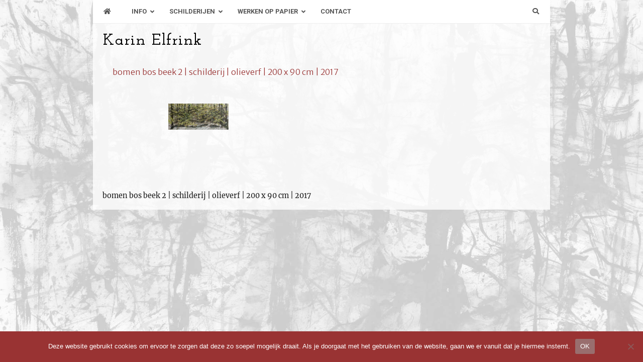

--- FILE ---
content_type: text/html; charset=UTF-8
request_url: https://www.karinelfrink.nl/werken/bomen-bos-beek-2-schilderij-olieverf-200-x-90-cm-2017-2/
body_size: 10761
content:
<!DOCTYPE html>
<html lang="nl-NL" class="no-js">
<head>
	<meta charset="UTF-8">
	<meta name="viewport" content="width=device-width, initial-scale=1">
	<link rel="profile" href="http://gmpg.org/xfn/11">
	    <link rel="stylesheet" href="https://use.fontawesome.com/914b205b40.css">
	<script>
(function(html){html.className = html.className.replace(/\bno-js\b/,'js')})(document.documentElement);
//# sourceURL=twentysixteen_javascript_detection
</script>
<meta name='robots' content='index, follow, max-image-preview:large, max-snippet:-1, max-video-preview:-1' />

	<!-- This site is optimized with the Yoast SEO plugin v26.7 - https://yoast.com/wordpress/plugins/seo/ -->
	<title>bomen bos beek 2 | schilderij | olieverf | 200 x 90 cm | 2017 - Karin Elfrink</title>
	<link rel="canonical" href="https://www.karinelfrink.nl/werken/bomen-bos-beek-2-schilderij-olieverf-200-x-90-cm-2017-2/" />
	<meta property="og:locale" content="nl_NL" />
	<meta property="og:type" content="article" />
	<meta property="og:title" content="bomen bos beek 2 | schilderij | olieverf | 200 x 90 cm | 2017 - Karin Elfrink" />
	<meta property="og:description" content="bomen bos beek 2 | schilderij | olieverf | 200 x 90 cm | 2017" />
	<meta property="og:url" content="https://www.karinelfrink.nl/werken/bomen-bos-beek-2-schilderij-olieverf-200-x-90-cm-2017-2/" />
	<meta property="og:site_name" content="Karin Elfrink" />
	<meta property="article:publisher" content="https://www.facebook.com/funs.erens" />
	<meta property="og:image" content="https://www.karinelfrink.nl/wp-content/uploads/2017/07/schilderijen_2017bomen-bos-beek-2-2017-200x90cm-olieverf.jpg" />
	<meta property="og:image:width" content="1000" />
	<meta property="og:image:height" content="433" />
	<meta property="og:image:type" content="image/jpeg" />
	<meta name="twitter:card" content="summary_large_image" />
	<script type="application/ld+json" class="yoast-schema-graph">{"@context":"https://schema.org","@graph":[{"@type":"WebPage","@id":"https://www.karinelfrink.nl/werken/bomen-bos-beek-2-schilderij-olieverf-200-x-90-cm-2017-2/","url":"https://www.karinelfrink.nl/werken/bomen-bos-beek-2-schilderij-olieverf-200-x-90-cm-2017-2/","name":"bomen bos beek 2 | schilderij | olieverf | 200 x 90 cm | 2017 - Karin Elfrink","isPartOf":{"@id":"https://www.karinelfrink.nl/#website"},"primaryImageOfPage":{"@id":"https://www.karinelfrink.nl/werken/bomen-bos-beek-2-schilderij-olieverf-200-x-90-cm-2017-2/#primaryimage"},"image":{"@id":"https://www.karinelfrink.nl/werken/bomen-bos-beek-2-schilderij-olieverf-200-x-90-cm-2017-2/#primaryimage"},"thumbnailUrl":"https://www.karinelfrink.nl/wp-content/uploads/2017/07/schilderijen_2017bomen-bos-beek-2-2017-200x90cm-olieverf.jpg","datePublished":"2017-07-25T17:04:41+00:00","breadcrumb":{"@id":"https://www.karinelfrink.nl/werken/bomen-bos-beek-2-schilderij-olieverf-200-x-90-cm-2017-2/#breadcrumb"},"inLanguage":"nl-NL","potentialAction":[{"@type":"ReadAction","target":["https://www.karinelfrink.nl/werken/bomen-bos-beek-2-schilderij-olieverf-200-x-90-cm-2017-2/"]}]},{"@type":"ImageObject","inLanguage":"nl-NL","@id":"https://www.karinelfrink.nl/werken/bomen-bos-beek-2-schilderij-olieverf-200-x-90-cm-2017-2/#primaryimage","url":"https://www.karinelfrink.nl/wp-content/uploads/2017/07/schilderijen_2017bomen-bos-beek-2-2017-200x90cm-olieverf.jpg","contentUrl":"https://www.karinelfrink.nl/wp-content/uploads/2017/07/schilderijen_2017bomen-bos-beek-2-2017-200x90cm-olieverf.jpg","width":1000,"height":433},{"@type":"BreadcrumbList","@id":"https://www.karinelfrink.nl/werken/bomen-bos-beek-2-schilderij-olieverf-200-x-90-cm-2017-2/#breadcrumb","itemListElement":[{"@type":"ListItem","position":1,"name":"Home","item":"https://www.karinelfrink.nl/"},{"@type":"ListItem","position":2,"name":"Werk","item":"https://www.karinelfrink.nl/werken/"},{"@type":"ListItem","position":3,"name":"bomen bos beek 2 | schilderij | olieverf | 200 x 90 cm | 2017"}]},{"@type":"WebSite","@id":"https://www.karinelfrink.nl/#website","url":"https://www.karinelfrink.nl/","name":"Karin Elfrink","description":"","potentialAction":[{"@type":"SearchAction","target":{"@type":"EntryPoint","urlTemplate":"https://www.karinelfrink.nl/?s={search_term_string}"},"query-input":{"@type":"PropertyValueSpecification","valueRequired":true,"valueName":"search_term_string"}}],"inLanguage":"nl-NL"}]}</script>
	<!-- / Yoast SEO plugin. -->


<link rel='dns-prefetch' href='//fonts.googleapis.com' />
<link rel="alternate" type="application/rss+xml" title="Karin Elfrink &raquo; feed" href="https://www.karinelfrink.nl/feed/" />
<link rel="alternate" type="application/rss+xml" title="Karin Elfrink &raquo; reacties feed" href="https://www.karinelfrink.nl/comments/feed/" />
<link rel="alternate" title="oEmbed (JSON)" type="application/json+oembed" href="https://www.karinelfrink.nl/wp-json/oembed/1.0/embed?url=https%3A%2F%2Fwww.karinelfrink.nl%2Fwerken%2Fbomen-bos-beek-2-schilderij-olieverf-200-x-90-cm-2017-2%2F" />
<link rel="alternate" title="oEmbed (XML)" type="text/xml+oembed" href="https://www.karinelfrink.nl/wp-json/oembed/1.0/embed?url=https%3A%2F%2Fwww.karinelfrink.nl%2Fwerken%2Fbomen-bos-beek-2-schilderij-olieverf-200-x-90-cm-2017-2%2F&#038;format=xml" />
<style id='wp-img-auto-sizes-contain-inline-css'>
img:is([sizes=auto i],[sizes^="auto," i]){contain-intrinsic-size:3000px 1500px}
/*# sourceURL=wp-img-auto-sizes-contain-inline-css */
</style>
<style id='wp-emoji-styles-inline-css'>

	img.wp-smiley, img.emoji {
		display: inline !important;
		border: none !important;
		box-shadow: none !important;
		height: 1em !important;
		width: 1em !important;
		margin: 0 0.07em !important;
		vertical-align: -0.1em !important;
		background: none !important;
		padding: 0 !important;
	}
/*# sourceURL=wp-emoji-styles-inline-css */
</style>
<style id='wp-block-library-inline-css'>
:root{--wp-block-synced-color:#7a00df;--wp-block-synced-color--rgb:122,0,223;--wp-bound-block-color:var(--wp-block-synced-color);--wp-editor-canvas-background:#ddd;--wp-admin-theme-color:#007cba;--wp-admin-theme-color--rgb:0,124,186;--wp-admin-theme-color-darker-10:#006ba1;--wp-admin-theme-color-darker-10--rgb:0,107,160.5;--wp-admin-theme-color-darker-20:#005a87;--wp-admin-theme-color-darker-20--rgb:0,90,135;--wp-admin-border-width-focus:2px}@media (min-resolution:192dpi){:root{--wp-admin-border-width-focus:1.5px}}.wp-element-button{cursor:pointer}:root .has-very-light-gray-background-color{background-color:#eee}:root .has-very-dark-gray-background-color{background-color:#313131}:root .has-very-light-gray-color{color:#eee}:root .has-very-dark-gray-color{color:#313131}:root .has-vivid-green-cyan-to-vivid-cyan-blue-gradient-background{background:linear-gradient(135deg,#00d084,#0693e3)}:root .has-purple-crush-gradient-background{background:linear-gradient(135deg,#34e2e4,#4721fb 50%,#ab1dfe)}:root .has-hazy-dawn-gradient-background{background:linear-gradient(135deg,#faaca8,#dad0ec)}:root .has-subdued-olive-gradient-background{background:linear-gradient(135deg,#fafae1,#67a671)}:root .has-atomic-cream-gradient-background{background:linear-gradient(135deg,#fdd79a,#004a59)}:root .has-nightshade-gradient-background{background:linear-gradient(135deg,#330968,#31cdcf)}:root .has-midnight-gradient-background{background:linear-gradient(135deg,#020381,#2874fc)}:root{--wp--preset--font-size--normal:16px;--wp--preset--font-size--huge:42px}.has-regular-font-size{font-size:1em}.has-larger-font-size{font-size:2.625em}.has-normal-font-size{font-size:var(--wp--preset--font-size--normal)}.has-huge-font-size{font-size:var(--wp--preset--font-size--huge)}.has-text-align-center{text-align:center}.has-text-align-left{text-align:left}.has-text-align-right{text-align:right}.has-fit-text{white-space:nowrap!important}#end-resizable-editor-section{display:none}.aligncenter{clear:both}.items-justified-left{justify-content:flex-start}.items-justified-center{justify-content:center}.items-justified-right{justify-content:flex-end}.items-justified-space-between{justify-content:space-between}.screen-reader-text{border:0;clip-path:inset(50%);height:1px;margin:-1px;overflow:hidden;padding:0;position:absolute;width:1px;word-wrap:normal!important}.screen-reader-text:focus{background-color:#ddd;clip-path:none;color:#444;display:block;font-size:1em;height:auto;left:5px;line-height:normal;padding:15px 23px 14px;text-decoration:none;top:5px;width:auto;z-index:100000}html :where(.has-border-color){border-style:solid}html :where([style*=border-top-color]){border-top-style:solid}html :where([style*=border-right-color]){border-right-style:solid}html :where([style*=border-bottom-color]){border-bottom-style:solid}html :where([style*=border-left-color]){border-left-style:solid}html :where([style*=border-width]){border-style:solid}html :where([style*=border-top-width]){border-top-style:solid}html :where([style*=border-right-width]){border-right-style:solid}html :where([style*=border-bottom-width]){border-bottom-style:solid}html :where([style*=border-left-width]){border-left-style:solid}html :where(img[class*=wp-image-]){height:auto;max-width:100%}:where(figure){margin:0 0 1em}html :where(.is-position-sticky){--wp-admin--admin-bar--position-offset:var(--wp-admin--admin-bar--height,0px)}@media screen and (max-width:600px){html :where(.is-position-sticky){--wp-admin--admin-bar--position-offset:0px}}

/*# sourceURL=wp-block-library-inline-css */
</style><style id='global-styles-inline-css'>
:root{--wp--preset--aspect-ratio--square: 1;--wp--preset--aspect-ratio--4-3: 4/3;--wp--preset--aspect-ratio--3-4: 3/4;--wp--preset--aspect-ratio--3-2: 3/2;--wp--preset--aspect-ratio--2-3: 2/3;--wp--preset--aspect-ratio--16-9: 16/9;--wp--preset--aspect-ratio--9-16: 9/16;--wp--preset--color--black: #000000;--wp--preset--color--cyan-bluish-gray: #abb8c3;--wp--preset--color--white: #fff;--wp--preset--color--pale-pink: #f78da7;--wp--preset--color--vivid-red: #cf2e2e;--wp--preset--color--luminous-vivid-orange: #ff6900;--wp--preset--color--luminous-vivid-amber: #fcb900;--wp--preset--color--light-green-cyan: #7bdcb5;--wp--preset--color--vivid-green-cyan: #00d084;--wp--preset--color--pale-cyan-blue: #8ed1fc;--wp--preset--color--vivid-cyan-blue: #0693e3;--wp--preset--color--vivid-purple: #9b51e0;--wp--preset--color--dark-gray: #1a1a1a;--wp--preset--color--medium-gray: #686868;--wp--preset--color--light-gray: #e5e5e5;--wp--preset--color--blue-gray: #4d545c;--wp--preset--color--bright-blue: #007acc;--wp--preset--color--light-blue: #9adffd;--wp--preset--color--dark-brown: #402b30;--wp--preset--color--medium-brown: #774e24;--wp--preset--color--dark-red: #640c1f;--wp--preset--color--bright-red: #ff675f;--wp--preset--color--yellow: #ffef8e;--wp--preset--gradient--vivid-cyan-blue-to-vivid-purple: linear-gradient(135deg,rgb(6,147,227) 0%,rgb(155,81,224) 100%);--wp--preset--gradient--light-green-cyan-to-vivid-green-cyan: linear-gradient(135deg,rgb(122,220,180) 0%,rgb(0,208,130) 100%);--wp--preset--gradient--luminous-vivid-amber-to-luminous-vivid-orange: linear-gradient(135deg,rgb(252,185,0) 0%,rgb(255,105,0) 100%);--wp--preset--gradient--luminous-vivid-orange-to-vivid-red: linear-gradient(135deg,rgb(255,105,0) 0%,rgb(207,46,46) 100%);--wp--preset--gradient--very-light-gray-to-cyan-bluish-gray: linear-gradient(135deg,rgb(238,238,238) 0%,rgb(169,184,195) 100%);--wp--preset--gradient--cool-to-warm-spectrum: linear-gradient(135deg,rgb(74,234,220) 0%,rgb(151,120,209) 20%,rgb(207,42,186) 40%,rgb(238,44,130) 60%,rgb(251,105,98) 80%,rgb(254,248,76) 100%);--wp--preset--gradient--blush-light-purple: linear-gradient(135deg,rgb(255,206,236) 0%,rgb(152,150,240) 100%);--wp--preset--gradient--blush-bordeaux: linear-gradient(135deg,rgb(254,205,165) 0%,rgb(254,45,45) 50%,rgb(107,0,62) 100%);--wp--preset--gradient--luminous-dusk: linear-gradient(135deg,rgb(255,203,112) 0%,rgb(199,81,192) 50%,rgb(65,88,208) 100%);--wp--preset--gradient--pale-ocean: linear-gradient(135deg,rgb(255,245,203) 0%,rgb(182,227,212) 50%,rgb(51,167,181) 100%);--wp--preset--gradient--electric-grass: linear-gradient(135deg,rgb(202,248,128) 0%,rgb(113,206,126) 100%);--wp--preset--gradient--midnight: linear-gradient(135deg,rgb(2,3,129) 0%,rgb(40,116,252) 100%);--wp--preset--font-size--small: 13px;--wp--preset--font-size--medium: 20px;--wp--preset--font-size--large: 36px;--wp--preset--font-size--x-large: 42px;--wp--preset--spacing--20: 0.44rem;--wp--preset--spacing--30: 0.67rem;--wp--preset--spacing--40: 1rem;--wp--preset--spacing--50: 1.5rem;--wp--preset--spacing--60: 2.25rem;--wp--preset--spacing--70: 3.38rem;--wp--preset--spacing--80: 5.06rem;--wp--preset--shadow--natural: 6px 6px 9px rgba(0, 0, 0, 0.2);--wp--preset--shadow--deep: 12px 12px 50px rgba(0, 0, 0, 0.4);--wp--preset--shadow--sharp: 6px 6px 0px rgba(0, 0, 0, 0.2);--wp--preset--shadow--outlined: 6px 6px 0px -3px rgb(255, 255, 255), 6px 6px rgb(0, 0, 0);--wp--preset--shadow--crisp: 6px 6px 0px rgb(0, 0, 0);}:where(.is-layout-flex){gap: 0.5em;}:where(.is-layout-grid){gap: 0.5em;}body .is-layout-flex{display: flex;}.is-layout-flex{flex-wrap: wrap;align-items: center;}.is-layout-flex > :is(*, div){margin: 0;}body .is-layout-grid{display: grid;}.is-layout-grid > :is(*, div){margin: 0;}:where(.wp-block-columns.is-layout-flex){gap: 2em;}:where(.wp-block-columns.is-layout-grid){gap: 2em;}:where(.wp-block-post-template.is-layout-flex){gap: 1.25em;}:where(.wp-block-post-template.is-layout-grid){gap: 1.25em;}.has-black-color{color: var(--wp--preset--color--black) !important;}.has-cyan-bluish-gray-color{color: var(--wp--preset--color--cyan-bluish-gray) !important;}.has-white-color{color: var(--wp--preset--color--white) !important;}.has-pale-pink-color{color: var(--wp--preset--color--pale-pink) !important;}.has-vivid-red-color{color: var(--wp--preset--color--vivid-red) !important;}.has-luminous-vivid-orange-color{color: var(--wp--preset--color--luminous-vivid-orange) !important;}.has-luminous-vivid-amber-color{color: var(--wp--preset--color--luminous-vivid-amber) !important;}.has-light-green-cyan-color{color: var(--wp--preset--color--light-green-cyan) !important;}.has-vivid-green-cyan-color{color: var(--wp--preset--color--vivid-green-cyan) !important;}.has-pale-cyan-blue-color{color: var(--wp--preset--color--pale-cyan-blue) !important;}.has-vivid-cyan-blue-color{color: var(--wp--preset--color--vivid-cyan-blue) !important;}.has-vivid-purple-color{color: var(--wp--preset--color--vivid-purple) !important;}.has-black-background-color{background-color: var(--wp--preset--color--black) !important;}.has-cyan-bluish-gray-background-color{background-color: var(--wp--preset--color--cyan-bluish-gray) !important;}.has-white-background-color{background-color: var(--wp--preset--color--white) !important;}.has-pale-pink-background-color{background-color: var(--wp--preset--color--pale-pink) !important;}.has-vivid-red-background-color{background-color: var(--wp--preset--color--vivid-red) !important;}.has-luminous-vivid-orange-background-color{background-color: var(--wp--preset--color--luminous-vivid-orange) !important;}.has-luminous-vivid-amber-background-color{background-color: var(--wp--preset--color--luminous-vivid-amber) !important;}.has-light-green-cyan-background-color{background-color: var(--wp--preset--color--light-green-cyan) !important;}.has-vivid-green-cyan-background-color{background-color: var(--wp--preset--color--vivid-green-cyan) !important;}.has-pale-cyan-blue-background-color{background-color: var(--wp--preset--color--pale-cyan-blue) !important;}.has-vivid-cyan-blue-background-color{background-color: var(--wp--preset--color--vivid-cyan-blue) !important;}.has-vivid-purple-background-color{background-color: var(--wp--preset--color--vivid-purple) !important;}.has-black-border-color{border-color: var(--wp--preset--color--black) !important;}.has-cyan-bluish-gray-border-color{border-color: var(--wp--preset--color--cyan-bluish-gray) !important;}.has-white-border-color{border-color: var(--wp--preset--color--white) !important;}.has-pale-pink-border-color{border-color: var(--wp--preset--color--pale-pink) !important;}.has-vivid-red-border-color{border-color: var(--wp--preset--color--vivid-red) !important;}.has-luminous-vivid-orange-border-color{border-color: var(--wp--preset--color--luminous-vivid-orange) !important;}.has-luminous-vivid-amber-border-color{border-color: var(--wp--preset--color--luminous-vivid-amber) !important;}.has-light-green-cyan-border-color{border-color: var(--wp--preset--color--light-green-cyan) !important;}.has-vivid-green-cyan-border-color{border-color: var(--wp--preset--color--vivid-green-cyan) !important;}.has-pale-cyan-blue-border-color{border-color: var(--wp--preset--color--pale-cyan-blue) !important;}.has-vivid-cyan-blue-border-color{border-color: var(--wp--preset--color--vivid-cyan-blue) !important;}.has-vivid-purple-border-color{border-color: var(--wp--preset--color--vivid-purple) !important;}.has-vivid-cyan-blue-to-vivid-purple-gradient-background{background: var(--wp--preset--gradient--vivid-cyan-blue-to-vivid-purple) !important;}.has-light-green-cyan-to-vivid-green-cyan-gradient-background{background: var(--wp--preset--gradient--light-green-cyan-to-vivid-green-cyan) !important;}.has-luminous-vivid-amber-to-luminous-vivid-orange-gradient-background{background: var(--wp--preset--gradient--luminous-vivid-amber-to-luminous-vivid-orange) !important;}.has-luminous-vivid-orange-to-vivid-red-gradient-background{background: var(--wp--preset--gradient--luminous-vivid-orange-to-vivid-red) !important;}.has-very-light-gray-to-cyan-bluish-gray-gradient-background{background: var(--wp--preset--gradient--very-light-gray-to-cyan-bluish-gray) !important;}.has-cool-to-warm-spectrum-gradient-background{background: var(--wp--preset--gradient--cool-to-warm-spectrum) !important;}.has-blush-light-purple-gradient-background{background: var(--wp--preset--gradient--blush-light-purple) !important;}.has-blush-bordeaux-gradient-background{background: var(--wp--preset--gradient--blush-bordeaux) !important;}.has-luminous-dusk-gradient-background{background: var(--wp--preset--gradient--luminous-dusk) !important;}.has-pale-ocean-gradient-background{background: var(--wp--preset--gradient--pale-ocean) !important;}.has-electric-grass-gradient-background{background: var(--wp--preset--gradient--electric-grass) !important;}.has-midnight-gradient-background{background: var(--wp--preset--gradient--midnight) !important;}.has-small-font-size{font-size: var(--wp--preset--font-size--small) !important;}.has-medium-font-size{font-size: var(--wp--preset--font-size--medium) !important;}.has-large-font-size{font-size: var(--wp--preset--font-size--large) !important;}.has-x-large-font-size{font-size: var(--wp--preset--font-size--x-large) !important;}
/*# sourceURL=global-styles-inline-css */
</style>

<style id='classic-theme-styles-inline-css'>
/*! This file is auto-generated */
.wp-block-button__link{color:#fff;background-color:#32373c;border-radius:9999px;box-shadow:none;text-decoration:none;padding:calc(.667em + 2px) calc(1.333em + 2px);font-size:1.125em}.wp-block-file__button{background:#32373c;color:#fff;text-decoration:none}
/*# sourceURL=/wp-includes/css/classic-themes.min.css */
</style>
<link rel='stylesheet' id='cookie-notice-front-css' href='https://www.karinelfrink.nl/wp-content/plugins/cookie-notice/css/front.min.css?ver=2.5.11' media='all' />
<link rel='stylesheet' id='ubermenu-roboto-css' href='//fonts.googleapis.com/css?family=Roboto%3A%2C300%2C400%2C700&#038;ver=6.9' media='all' />
<link rel='stylesheet' id='parent-style-css' href='https://www.karinelfrink.nl/wp-content/themes/twentysixteen/style.css?ver=6.9' media='all' />
<link rel='stylesheet' id='twentysixteen-fonts-css' href='https://www.karinelfrink.nl/wp-content/themes/twentysixteen/fonts/merriweather-plus-montserrat-plus-inconsolata.css?ver=20230328' media='all' />
<link rel='stylesheet' id='genericons-css' href='https://www.karinelfrink.nl/wp-content/themes/twentysixteen/genericons/genericons.css?ver=20251101' media='all' />
<link rel='stylesheet' id='twentysixteen-style-css' href='https://www.karinelfrink.nl/wp-content/themes/karinelfrink/style.css?ver=20251202' media='all' />
<link rel='stylesheet' id='twentysixteen-block-style-css' href='https://www.karinelfrink.nl/wp-content/themes/twentysixteen/css/blocks.css?ver=20240817' media='all' />
<link rel='stylesheet' id='js_composer_custom_css-css' href='//www.karinelfrink.nl/wp-content/uploads/js_composer/custom.css?ver=8.7.2' media='all' />
<link rel='stylesheet' id='ubermenu-css' href='https://www.karinelfrink.nl/wp-content/plugins/ubermenu/pro/assets/css/ubermenu.min.css?ver=3.8.5' media='all' />
<link rel='stylesheet' id='ubermenu-white-css' href='https://www.karinelfrink.nl/wp-content/plugins/ubermenu/pro/assets/css/skins/white.css?ver=6.9' media='all' />
<link rel='stylesheet' id='ubermenu-font-awesome-all-css' href='https://www.karinelfrink.nl/wp-content/plugins/ubermenu/assets/fontawesome/css/all.min.css?ver=6.9' media='all' />
<script src="https://www.karinelfrink.nl/wp-includes/js/jquery/jquery.min.js?ver=3.7.1" id="jquery-core-js"></script>
<script src="https://www.karinelfrink.nl/wp-includes/js/jquery/jquery-migrate.min.js?ver=3.4.1" id="jquery-migrate-js"></script>
<script id="twentysixteen-script-js-extra">
var screenReaderText = {"expand":"submenu uitvouwen","collapse":"submenu invouwen"};
//# sourceURL=twentysixteen-script-js-extra
</script>
<script src="https://www.karinelfrink.nl/wp-content/themes/twentysixteen/js/functions.js?ver=20230629" id="twentysixteen-script-js" defer data-wp-strategy="defer"></script>
<script></script><link rel="https://api.w.org/" href="https://www.karinelfrink.nl/wp-json/" /><link rel="EditURI" type="application/rsd+xml" title="RSD" href="https://www.karinelfrink.nl/xmlrpc.php?rsd" />
<meta name="generator" content="WordPress 6.9" />
<link rel='shortlink' href='https://www.karinelfrink.nl/?p=739' />
<style id="ubermenu-custom-generated-css">
/** Font Awesome 4 Compatibility **/
.fa{font-style:normal;font-variant:normal;font-weight:normal;font-family:FontAwesome;}

/** UberMenu Custom Menu Styles (Customizer) **/
/* main */
 .ubermenu-main .ubermenu-item-level-0 > .ubermenu-target { font-size:13px; text-transform:uppercase; }
 .ubermenu-main .ubermenu-submenu .ubermenu-highlight { color:#993333; }
 .ubermenu.ubermenu-main .ubermenu-item-normal > .ubermenu-target:hover, .ubermenu.ubermenu-main .ubermenu-item-normal.ubermenu-active > .ubermenu-target { color:#993333; }
 .ubermenu-main, .ubermenu-main .ubermenu-target, .ubermenu-main .ubermenu-nav .ubermenu-item-level-0 .ubermenu-target, .ubermenu-main div, .ubermenu-main p, .ubermenu-main input { font-family:'Roboto', sans-serif; font-weight:700; }


/** UberMenu Custom Menu Item Styles (Menu Item Settings) **/
/* 493 */    .ubermenu .ubermenu-submenu.ubermenu-submenu-id-493 { width:280px; min-width:280px; }

/* Status: Loaded from Transient */

</style><meta name="generator" content="Powered by WPBakery Page Builder - drag and drop page builder for WordPress."/>
<link rel="icon" href="https://www.karinelfrink.nl/wp-content/uploads/2020/08/cropped-favicon-karin-elfrink-32x32.png" sizes="32x32" />
<link rel="icon" href="https://www.karinelfrink.nl/wp-content/uploads/2020/08/cropped-favicon-karin-elfrink-192x192.png" sizes="192x192" />
<link rel="apple-touch-icon" href="https://www.karinelfrink.nl/wp-content/uploads/2020/08/cropped-favicon-karin-elfrink-180x180.png" />
<meta name="msapplication-TileImage" content="https://www.karinelfrink.nl/wp-content/uploads/2020/08/cropped-favicon-karin-elfrink-270x270.png" />
		<style id="wp-custom-css">
			.no-sidebar .entry-content {
	margin-left:0;
	margin-right:0;
}
.no-sidebar .entry-header {
	margin-left:0;
	margin-right:0;
}		</style>
		<noscript><style> .wpb_animate_when_almost_visible { opacity: 1; }</style></noscript></head>
<!--class="no-touch"-->
<body class="wp-singular werken-template-default single single-werken postid-739 wp-embed-responsive wp-theme-twentysixteen wp-child-theme-karinelfrink cookies-not-set no-sidebar wpb-js-composer js-comp-ver-8.7.2 vc_responsive">
<div id="page" class="site">
	<div class="site-inner">
		<a class="skip-link screen-reader-text" href="#content">Ga naar de inhoud</a>

		<header id="masthead" class="site-header" role="banner">
        
<!-- UberMenu [Configuration:main] [Theme Loc:primary] [Integration:api] -->
<a class="ubermenu-responsive-toggle ubermenu-responsive-toggle-main ubermenu-skin-white ubermenu-loc-primary ubermenu-responsive-toggle-content-align-left ubermenu-responsive-toggle-align-full " tabindex="0" data-ubermenu-target="ubermenu-main-2-primary-2"   aria-label="Toggle Menu"><i class="fas fa-bars" ></i>Menu</a><nav id="ubermenu-main-2-primary-2" class="ubermenu ubermenu-nojs ubermenu-main ubermenu-menu-2 ubermenu-loc-primary ubermenu-responsive ubermenu-responsive-default ubermenu-responsive-collapse ubermenu-horizontal ubermenu-transition-shift ubermenu-trigger-hover_intent ubermenu-skin-white  ubermenu-bar-align-full ubermenu-items-align-left ubermenu-bound ubermenu-disable-submenu-scroll ubermenu-sub-indicators ubermenu-retractors-responsive ubermenu-submenu-indicator-closes"><ul id="ubermenu-nav-main-2-primary" class="ubermenu-nav" data-title="hoofdmenu"><li id="menu-item-494" class="ubermenu-item ubermenu-item-type-post_type ubermenu-item-object-page ubermenu-item-home ubermenu-item-494 ubermenu-item-level-0 ubermenu-column ubermenu-column-auto" ><a class="ubermenu-target ubermenu-target-with-icon ubermenu-item-layout-default ubermenu-item-layout-icon_left ubermenu-item-notext" href="https://www.karinelfrink.nl/" tabindex="0"><i class="ubermenu-icon fas fa-home" ></i></a></li><li id="menu-item-26" class="ubermenu-item ubermenu-item-type-custom ubermenu-item-object-custom ubermenu-item-has-children ubermenu-item-26 ubermenu-item-level-0 ubermenu-column ubermenu-column-auto ubermenu-has-submenu-drop ubermenu-has-submenu-flyout" ><a class="ubermenu-target ubermenu-item-layout-text_only" href="#" tabindex="0"><span class="ubermenu-target-title ubermenu-target-text">Info</span><i class='ubermenu-sub-indicator fas fa-angle-down'></i></a><ul  class="ubermenu-submenu ubermenu-submenu-id-26 ubermenu-submenu-type-flyout ubermenu-submenu-drop ubermenu-submenu-align-left_edge_item"  ><li id="menu-item-349" class="ubermenu-item ubermenu-item-type-taxonomy ubermenu-item-object-category ubermenu-item-349 ubermenu-item-auto ubermenu-item-normal ubermenu-item-level-1" ><a class="ubermenu-target ubermenu-item-layout-default ubermenu-item-layout-text_only" href="https://www.karinelfrink.nl/category/nieuws/"><span class="ubermenu-target-title ubermenu-target-text">Nieuws</span></a></li><li id="menu-item-11" class="ubermenu-item ubermenu-item-type-post_type ubermenu-item-object-page ubermenu-item-11 ubermenu-item-auto ubermenu-item-normal ubermenu-item-level-1" ><a class="ubermenu-target ubermenu-item-layout-default ubermenu-item-layout-text_only" href="https://www.karinelfrink.nl/over-mijn-werk/"><span class="ubermenu-target-title ubermenu-target-text">Over mijn werk</span></a></li><li id="menu-item-12" class="ubermenu-item ubermenu-item-type-post_type ubermenu-item-object-page ubermenu-item-12 ubermenu-item-auto ubermenu-item-normal ubermenu-item-level-1" ><a class="ubermenu-target ubermenu-item-layout-default ubermenu-item-layout-text_only" href="https://www.karinelfrink.nl/cv/"><span class="ubermenu-target-title ubermenu-target-text">CV</span></a></li><li class="ubermenu-retractor ubermenu-retractor-mobile"><i class="fas fa-times"></i> sluit</li></ul></li><li id="menu-item-202" class="ubermenu-item ubermenu-item-type-custom ubermenu-item-object-custom ubermenu-item-has-children ubermenu-item-202 ubermenu-item-level-0 ubermenu-column ubermenu-column-auto ubermenu-has-submenu-drop ubermenu-has-submenu-flyout" ><a class="ubermenu-target ubermenu-item-layout-default ubermenu-item-layout-text_only" href="#" tabindex="0"><span class="ubermenu-target-title ubermenu-target-text">Schilderijen</span><i class='ubermenu-sub-indicator fas fa-angle-down'></i></a><ul  class="ubermenu-submenu ubermenu-submenu-id-202 ubermenu-submenu-type-flyout ubermenu-submenu-drop ubermenu-submenu-align-left_edge_item"  ><li id="menu-item-1672" class="ubermenu-item ubermenu-item-type-post_type ubermenu-item-object-page ubermenu-item-1672 ubermenu-item-auto ubermenu-item-normal ubermenu-item-level-1" ><a class="ubermenu-target ubermenu-item-layout-default ubermenu-item-layout-text_only" href="https://www.karinelfrink.nl/schilderijen-2025/"><span class="ubermenu-target-title ubermenu-target-text">2025</span></a></li><li id="menu-item-1601" class="ubermenu-item ubermenu-item-type-post_type ubermenu-item-object-page ubermenu-item-1601 ubermenu-item-auto ubermenu-item-normal ubermenu-item-level-1" ><a class="ubermenu-target ubermenu-item-layout-default ubermenu-item-layout-text_only" href="https://www.karinelfrink.nl/schilderijen-2024/"><span class="ubermenu-target-title ubermenu-target-text">2024</span></a></li><li id="menu-item-1532" class="ubermenu-item ubermenu-item-type-post_type ubermenu-item-object-page ubermenu-item-1532 ubermenu-item-auto ubermenu-item-normal ubermenu-item-level-1" ><a class="ubermenu-target ubermenu-item-layout-default ubermenu-item-layout-text_only" href="https://www.karinelfrink.nl/schilderijen-2023/"><span class="ubermenu-target-title ubermenu-target-text">2023</span></a></li><li id="menu-item-1393" class="ubermenu-item ubermenu-item-type-post_type ubermenu-item-object-page ubermenu-item-1393 ubermenu-item-auto ubermenu-item-normal ubermenu-item-level-1" ><a class="ubermenu-target ubermenu-item-layout-default ubermenu-item-layout-text_only" href="https://www.karinelfrink.nl/schilderijen-2022/"><span class="ubermenu-target-title ubermenu-target-text">2022</span></a></li><li id="menu-item-1322" class="ubermenu-item ubermenu-item-type-post_type ubermenu-item-object-page ubermenu-item-1322 ubermenu-item-auto ubermenu-item-normal ubermenu-item-level-1" ><a class="ubermenu-target ubermenu-item-layout-default ubermenu-item-layout-text_only" href="https://www.karinelfrink.nl/schilderijen-2021/"><span class="ubermenu-target-title ubermenu-target-text">2021</span></a></li><li id="menu-item-1271" class="ubermenu-item ubermenu-item-type-post_type ubermenu-item-object-page ubermenu-item-1271 ubermenu-item-auto ubermenu-item-normal ubermenu-item-level-1" ><a class="ubermenu-target ubermenu-item-layout-default ubermenu-item-layout-text_only" href="https://www.karinelfrink.nl/schilderijen-2020/"><span class="ubermenu-target-title ubermenu-target-text">2020</span></a></li><li id="menu-item-1105" class="ubermenu-item ubermenu-item-type-post_type ubermenu-item-object-page ubermenu-item-1105 ubermenu-item-auto ubermenu-item-normal ubermenu-item-level-1" ><a class="ubermenu-target ubermenu-item-layout-default ubermenu-item-layout-text_only" href="https://www.karinelfrink.nl/schilderijen-2019/"><span class="ubermenu-target-title ubermenu-target-text">2019</span></a></li><li id="menu-item-1011" class="ubermenu-item ubermenu-item-type-post_type ubermenu-item-object-page ubermenu-item-1011 ubermenu-item-auto ubermenu-item-normal ubermenu-item-level-1" ><a class="ubermenu-target ubermenu-item-layout-default ubermenu-item-layout-text_only" href="https://www.karinelfrink.nl/schilderijen-2018/"><span class="ubermenu-target-title ubermenu-target-text">2018</span></a></li><li id="menu-item-554" class="ubermenu-item ubermenu-item-type-post_type ubermenu-item-object-page ubermenu-item-554 ubermenu-item-auto ubermenu-item-normal ubermenu-item-level-1" ><a class="ubermenu-target ubermenu-item-layout-default ubermenu-item-layout-text_only" href="https://www.karinelfrink.nl/schilderijen-2017/"><span class="ubermenu-target-title ubermenu-target-text">2017</span></a></li><li id="menu-item-603" class="ubermenu-item ubermenu-item-type-post_type ubermenu-item-object-page ubermenu-item-603 ubermenu-item-auto ubermenu-item-normal ubermenu-item-level-1" ><a class="ubermenu-target ubermenu-item-layout-default ubermenu-item-layout-text_only" href="https://www.karinelfrink.nl/schilderijen-2016/"><span class="ubermenu-target-title ubermenu-target-text">2016</span></a></li><li id="menu-item-710" class="ubermenu-item ubermenu-item-type-post_type ubermenu-item-object-page ubermenu-item-710 ubermenu-item-auto ubermenu-item-normal ubermenu-item-level-1" ><a class="ubermenu-target ubermenu-item-layout-default ubermenu-item-layout-text_only" href="https://www.karinelfrink.nl/schilderijen-2015/"><span class="ubermenu-target-title ubermenu-target-text">2015</span></a></li><li id="menu-item-821" class="ubermenu-item ubermenu-item-type-post_type ubermenu-item-object-page ubermenu-item-821 ubermenu-item-auto ubermenu-item-normal ubermenu-item-level-1" ><a class="ubermenu-target ubermenu-item-layout-default ubermenu-item-layout-text_only" href="https://www.karinelfrink.nl/schilderijen-2014/"><span class="ubermenu-target-title ubermenu-target-text">2014</span></a></li><li class="ubermenu-retractor ubermenu-retractor-mobile"><i class="fas fa-times"></i> sluit</li></ul></li><li id="menu-item-98" class="ubermenu-item ubermenu-item-type-custom ubermenu-item-object-custom ubermenu-item-has-children ubermenu-item-98 ubermenu-item-level-0 ubermenu-column ubermenu-column-auto ubermenu-has-submenu-drop ubermenu-has-submenu-flyout" ><a class="ubermenu-target ubermenu-item-layout-default ubermenu-item-layout-text_only" href="#" tabindex="0"><span class="ubermenu-target-title ubermenu-target-text">Werken op papier</span><i class='ubermenu-sub-indicator fas fa-angle-down'></i></a><ul  class="ubermenu-submenu ubermenu-submenu-id-98 ubermenu-submenu-type-flyout ubermenu-submenu-drop ubermenu-submenu-align-left_edge_item"  ><li id="menu-item-1685" class="ubermenu-item ubermenu-item-type-post_type ubermenu-item-object-page ubermenu-item-1685 ubermenu-item-auto ubermenu-item-normal ubermenu-item-level-1" ><a class="ubermenu-target ubermenu-item-layout-default ubermenu-item-layout-text_only" href="https://www.karinelfrink.nl/tekeningen-2025/"><span class="ubermenu-target-title ubermenu-target-text">2025</span></a></li><li id="menu-item-1561" class="ubermenu-item ubermenu-item-type-post_type ubermenu-item-object-page ubermenu-item-1561 ubermenu-item-auto ubermenu-item-normal ubermenu-item-level-1" ><a class="ubermenu-target ubermenu-item-layout-default ubermenu-item-layout-text_only" href="https://www.karinelfrink.nl/tekeningen-2024/"><span class="ubermenu-target-title ubermenu-target-text">2024</span></a></li><li id="menu-item-1492" class="ubermenu-item ubermenu-item-type-post_type ubermenu-item-object-page ubermenu-item-1492 ubermenu-item-auto ubermenu-item-normal ubermenu-item-level-1" ><a class="ubermenu-target ubermenu-item-layout-default ubermenu-item-layout-text_only" href="https://www.karinelfrink.nl/tekeningen-2023/"><span class="ubermenu-target-title ubermenu-target-text">2023</span></a></li><li id="menu-item-1431" class="ubermenu-item ubermenu-item-type-post_type ubermenu-item-object-page ubermenu-item-1431 ubermenu-item-auto ubermenu-item-normal ubermenu-item-level-1" ><a class="ubermenu-target ubermenu-item-layout-default ubermenu-item-layout-text_only" href="https://www.karinelfrink.nl/tekeningen-2022/"><span class="ubermenu-target-title ubermenu-target-text">2022</span></a></li><li id="menu-item-1219" class="ubermenu-item ubermenu-item-type-post_type ubermenu-item-object-page ubermenu-item-1219 ubermenu-item-auto ubermenu-item-normal ubermenu-item-level-1" ><a class="ubermenu-target ubermenu-item-layout-default ubermenu-item-layout-text_only" href="https://www.karinelfrink.nl/tekeningen-2020/"><span class="ubermenu-target-title ubermenu-target-text">2020</span></a></li><li id="menu-item-1133" class="ubermenu-item ubermenu-item-type-post_type ubermenu-item-object-page ubermenu-item-1133 ubermenu-item-auto ubermenu-item-normal ubermenu-item-level-1" ><a class="ubermenu-target ubermenu-item-layout-default ubermenu-item-layout-text_only" href="https://www.karinelfrink.nl/tekeningen-2019/"><span class="ubermenu-target-title ubermenu-target-text">2019</span></a></li><li id="menu-item-1038" class="ubermenu-item ubermenu-item-type-post_type ubermenu-item-object-page ubermenu-item-1038 ubermenu-item-auto ubermenu-item-normal ubermenu-item-level-1" ><a class="ubermenu-target ubermenu-item-layout-default ubermenu-item-layout-text_only" href="https://www.karinelfrink.nl/tekeningen-2018/"><span class="ubermenu-target-title ubermenu-target-text">2018</span></a></li><li id="menu-item-496" class="ubermenu-item ubermenu-item-type-post_type ubermenu-item-object-page ubermenu-item-496 ubermenu-item-auto ubermenu-item-normal ubermenu-item-level-1" ><a class="ubermenu-target ubermenu-item-layout-default ubermenu-item-layout-text_only" href="https://www.karinelfrink.nl/tekeningen-2017/"><span class="ubermenu-target-title ubermenu-target-text">2017</span></a></li><li id="menu-item-638" class="ubermenu-item ubermenu-item-type-post_type ubermenu-item-object-page ubermenu-item-638 ubermenu-item-auto ubermenu-item-normal ubermenu-item-level-1" ><a class="ubermenu-target ubermenu-item-layout-default ubermenu-item-layout-text_only" href="https://www.karinelfrink.nl/tekeningen-2016/"><span class="ubermenu-target-title ubermenu-target-text">2016</span></a></li><li id="menu-item-682" class="ubermenu-item ubermenu-item-type-post_type ubermenu-item-object-page ubermenu-item-682 ubermenu-item-auto ubermenu-item-normal ubermenu-item-level-1" ><a class="ubermenu-target ubermenu-item-layout-default ubermenu-item-layout-text_only" href="https://www.karinelfrink.nl/tekeningen-2015/"><span class="ubermenu-target-title ubermenu-target-text">2015</span></a></li><li class="ubermenu-retractor ubermenu-retractor-mobile"><i class="fas fa-times"></i> sluit</li></ul></li><li id="menu-item-83" class="ubermenu-item ubermenu-item-type-post_type ubermenu-item-object-page ubermenu-item-83 ubermenu-item-level-0 ubermenu-column ubermenu-column-auto" ><a class="ubermenu-target ubermenu-item-layout-default ubermenu-item-layout-text_only" href="https://www.karinelfrink.nl/contact/" tabindex="0"><span class="ubermenu-target-title ubermenu-target-text">Contact</span></a></li><li id="menu-item-493" class="ubermenu-item ubermenu-item-type-custom ubermenu-item-object-custom ubermenu-item-has-children ubermenu-item-493 ubermenu-item-level-0 ubermenu-column ubermenu-column-auto ubermenu-align-right ubermenu-has-submenu-drop ubermenu-has-submenu-mega" ><span class="ubermenu-target ubermenu-target-with-icon ubermenu-item-layout-default ubermenu-item-layout-icon_left ubermenu-noindicator ubermenu-item-notext" tabindex="0"><i class="ubermenu-icon fas fa-search" ></i></span><ul  class="ubermenu-submenu ubermenu-submenu-id-493 ubermenu-submenu-type-auto ubermenu-submenu-type-mega ubermenu-submenu-drop ubermenu-submenu-align-right_edge_bar"  ><li id="menu-item-492" class="ubermenu-item ubermenu-item-type-custom ubermenu-item-object-ubermenu-custom ubermenu-item-492 ubermenu-item-auto ubermenu-item-header ubermenu-item-level-1 ubermenu-column ubermenu-column-auto" ><div class="ubermenu-content-block ubermenu-custom-content">	<!-- UberMenu Search Bar -->
	<div class="ubermenu-search">
		<form role="search" method="get" class="ubermenu-searchform" action="https://www.karinelfrink.nl/">
			<label for="ubermenu-search-field">
				<span class="ubermenu-sr-only">Search</span>
			</label>
			<input type="text" placeholder="zoek..." value="" name="s"
				class="ubermenu-search-input ubermenu-search-input-autofocus" id="ubermenu-search-field"
				autocomplete="on" />
									<button type="submit" class="ubermenu-search-submit">
				<i class="fas fa-search" title="Search" aria-hidden="true"></i>
				<span class="ubermenu-sr-only">Search</span>
			</button>
		</form>
	</div>
	<!-- end .ubermenu-search -->
	</div></li><li class="ubermenu-retractor ubermenu-retractor-mobile"><i class="fas fa-times"></i> sluit</li></ul></li></ul></nav>
<!-- End UberMenu -->
			<div class="site-header-main">
				<div class="site-branding">
					
											<p class="site-title"><a href="https://www.karinelfrink.nl/" rel="home">Karin Elfrink</a></p>
									</div><!-- .site-branding -->

				
			</div><!-- .site-header-main -->

					</header><!-- .site-header -->

		<div id="content" class="site-content">

<div id="primary" class="content-area">
	<main id="main" class="site-main" role="main">
		
	<header class="entry-header">
		<h1 class="entry-title">bomen bos beek 2 | schilderij | olieverf | 200 x 90 cm | 2017</h1>	</header><!-- .entry-header -->

	<footer class="entry-footer">
    <img width="120" height="52" src="https://www.karinelfrink.nl/wp-content/uploads/2017/07/schilderijen_2017bomen-bos-beek-2-2017-200x90cm-olieverf-350x152.jpg" class="alignleft wp-post-image" alt="" decoding="async" srcset="https://www.karinelfrink.nl/wp-content/uploads/2017/07/schilderijen_2017bomen-bos-beek-2-2017-200x90cm-olieverf-350x152.jpg 350w, https://www.karinelfrink.nl/wp-content/uploads/2017/07/schilderijen_2017bomen-bos-beek-2-2017-200x90cm-olieverf-650x281.jpg 650w, https://www.karinelfrink.nl/wp-content/uploads/2017/07/schilderijen_2017bomen-bos-beek-2-2017-200x90cm-olieverf-768x333.jpg 768w, https://www.karinelfrink.nl/wp-content/uploads/2017/07/schilderijen_2017bomen-bos-beek-2-2017-200x90cm-olieverf.jpg 1000w" sizes="(max-width: 120px) 85vw, 120px" />	
    <div class="categorie-tag-container">
	  	
    
	      </div><!-- .categorie-tag-container -->
	
	</footer><!-- .entry-footer -->

    <div class="entry-content">
		<p>bomen bos beek 2 | schilderij | olieverf | 200 x 90 cm | 2017</p>
	</div><!-- .entry-content -->
	</main><!-- .site-main -->

	
</div><!-- .content-area -->


		</div><!-- .site-content -->

		<footer id="colophon" class="site-footer" role="contentinfo">
			
			
			<div class="site-info">
								&nbsp;
			</div><!-- .site-info -->
		</footer><!-- .site-footer -->
	</div><!-- .site-inner -->
</div><!-- .site -->

<script type="speculationrules">
{"prefetch":[{"source":"document","where":{"and":[{"href_matches":"/*"},{"not":{"href_matches":["/wp-*.php","/wp-admin/*","/wp-content/uploads/*","/wp-content/*","/wp-content/plugins/*","/wp-content/themes/karinelfrink/*","/wp-content/themes/twentysixteen/*","/*\\?(.+)"]}},{"not":{"selector_matches":"a[rel~=\"nofollow\"]"}},{"not":{"selector_matches":".no-prefetch, .no-prefetch a"}}]},"eagerness":"conservative"}]}
</script>
<script id="cookie-notice-front-js-before">
var cnArgs = {"ajaxUrl":"https:\/\/www.karinelfrink.nl\/wp-admin\/admin-ajax.php","nonce":"9498584f5b","hideEffect":"slide","position":"bottom","onScroll":true,"onScrollOffset":100,"onClick":false,"cookieName":"cookie_notice_accepted","cookieTime":2592000,"cookieTimeRejected":2592000,"globalCookie":false,"redirection":false,"cache":false,"revokeCookies":false,"revokeCookiesOpt":"automatic"};

//# sourceURL=cookie-notice-front-js-before
</script>
<script src="https://www.karinelfrink.nl/wp-content/plugins/cookie-notice/js/front.min.js?ver=2.5.11" id="cookie-notice-front-js"></script>
<script id="wpfront-scroll-top-js-extra">
var wpfront_scroll_top_data = {"data":{"css":"#wpfront-scroll-top-container{position:fixed;cursor:pointer;z-index:9999;border:none;outline:none;background-color:rgba(0,0,0,0);box-shadow:none;outline-style:none;text-decoration:none;opacity:0;display:none;align-items:center;justify-content:center;margin:0;padding:0}#wpfront-scroll-top-container.show{display:flex;opacity:1}#wpfront-scroll-top-container .sr-only{position:absolute;width:1px;height:1px;padding:0;margin:-1px;overflow:hidden;clip:rect(0,0,0,0);white-space:nowrap;border:0}#wpfront-scroll-top-container .text-holder{padding:3px 10px;-webkit-border-radius:3px;border-radius:3px;-webkit-box-shadow:4px 4px 5px 0px rgba(50,50,50,.5);-moz-box-shadow:4px 4px 5px 0px rgba(50,50,50,.5);box-shadow:4px 4px 5px 0px rgba(50,50,50,.5)}#wpfront-scroll-top-container{right:20px;bottom:20px;}#wpfront-scroll-top-container img{width:auto;height:auto;}#wpfront-scroll-top-container .text-holder{color:#ffffff;background-color:#000000;width:auto;height:auto;;}#wpfront-scroll-top-container .text-holder:hover{background-color:#000000;}#wpfront-scroll-top-container i{color:#000000;}","html":"\u003Cbutton id=\"wpfront-scroll-top-container\" aria-label=\"\" title=\"\" \u003E\u003Cimg src=\"https://www.karinelfrink.nl/wp-content/plugins/wpfront-scroll-top/includes/assets/icons/1.png\" alt=\"\" title=\"\"\u003E\u003C/button\u003E","data":{"hide_iframe":true,"button_fade_duration":200,"auto_hide":false,"auto_hide_after":2,"scroll_offset":100,"button_opacity":0.8,"button_action":"top","button_action_element_selector":"","button_action_container_selector":"html, body","button_action_element_offset":0,"scroll_duration":400}}};
//# sourceURL=wpfront-scroll-top-js-extra
</script>
<script src="https://www.karinelfrink.nl/wp-content/plugins/wpfront-scroll-top/includes/assets/wpfront-scroll-top.min.js?ver=3.0.1.09211" id="wpfront-scroll-top-js" defer data-wp-strategy="defer"></script>
<script id="ubermenu-js-extra">
var ubermenu_data = {"remove_conflicts":"on","reposition_on_load":"off","intent_delay":"300","intent_interval":"100","intent_threshold":"7","scrollto_offset":"50","scrollto_duration":"1000","responsive_breakpoint":"959","accessible":"on","mobile_menu_collapse_on_navigate":"on","retractor_display_strategy":"responsive","touch_off_close":"on","submenu_indicator_close_mobile":"on","collapse_after_scroll":"on","v":"3.8.5","configurations":["main"],"ajax_url":"https://www.karinelfrink.nl/wp-admin/admin-ajax.php","plugin_url":"https://www.karinelfrink.nl/wp-content/plugins/ubermenu/","disable_mobile":"off","prefix_boost":"","use_core_svgs":"off","aria_role_navigation":"off","aria_nav_label":"off","aria_expanded":"off","aria_haspopup":"off","aria_hidden":"off","aria_controls":"","aria_responsive_toggle":"off","icon_tag":"i","esc_close_mobile":"on","keyboard_submenu_trigger":"enter","theme_locations":{"primary":"Primair menu","social":"Sociale links menu"}};
//# sourceURL=ubermenu-js-extra
</script>
<script src="https://www.karinelfrink.nl/wp-content/plugins/ubermenu/assets/js/ubermenu.min.js?ver=3.8.5" id="ubermenu-js"></script>
<script id="wp-emoji-settings" type="application/json">
{"baseUrl":"https://s.w.org/images/core/emoji/17.0.2/72x72/","ext":".png","svgUrl":"https://s.w.org/images/core/emoji/17.0.2/svg/","svgExt":".svg","source":{"concatemoji":"https://www.karinelfrink.nl/wp-includes/js/wp-emoji-release.min.js?ver=6.9"}}
</script>
<script type="module">
/*! This file is auto-generated */
const a=JSON.parse(document.getElementById("wp-emoji-settings").textContent),o=(window._wpemojiSettings=a,"wpEmojiSettingsSupports"),s=["flag","emoji"];function i(e){try{var t={supportTests:e,timestamp:(new Date).valueOf()};sessionStorage.setItem(o,JSON.stringify(t))}catch(e){}}function c(e,t,n){e.clearRect(0,0,e.canvas.width,e.canvas.height),e.fillText(t,0,0);t=new Uint32Array(e.getImageData(0,0,e.canvas.width,e.canvas.height).data);e.clearRect(0,0,e.canvas.width,e.canvas.height),e.fillText(n,0,0);const a=new Uint32Array(e.getImageData(0,0,e.canvas.width,e.canvas.height).data);return t.every((e,t)=>e===a[t])}function p(e,t){e.clearRect(0,0,e.canvas.width,e.canvas.height),e.fillText(t,0,0);var n=e.getImageData(16,16,1,1);for(let e=0;e<n.data.length;e++)if(0!==n.data[e])return!1;return!0}function u(e,t,n,a){switch(t){case"flag":return n(e,"\ud83c\udff3\ufe0f\u200d\u26a7\ufe0f","\ud83c\udff3\ufe0f\u200b\u26a7\ufe0f")?!1:!n(e,"\ud83c\udde8\ud83c\uddf6","\ud83c\udde8\u200b\ud83c\uddf6")&&!n(e,"\ud83c\udff4\udb40\udc67\udb40\udc62\udb40\udc65\udb40\udc6e\udb40\udc67\udb40\udc7f","\ud83c\udff4\u200b\udb40\udc67\u200b\udb40\udc62\u200b\udb40\udc65\u200b\udb40\udc6e\u200b\udb40\udc67\u200b\udb40\udc7f");case"emoji":return!a(e,"\ud83e\u1fac8")}return!1}function f(e,t,n,a){let r;const o=(r="undefined"!=typeof WorkerGlobalScope&&self instanceof WorkerGlobalScope?new OffscreenCanvas(300,150):document.createElement("canvas")).getContext("2d",{willReadFrequently:!0}),s=(o.textBaseline="top",o.font="600 32px Arial",{});return e.forEach(e=>{s[e]=t(o,e,n,a)}),s}function r(e){var t=document.createElement("script");t.src=e,t.defer=!0,document.head.appendChild(t)}a.supports={everything:!0,everythingExceptFlag:!0},new Promise(t=>{let n=function(){try{var e=JSON.parse(sessionStorage.getItem(o));if("object"==typeof e&&"number"==typeof e.timestamp&&(new Date).valueOf()<e.timestamp+604800&&"object"==typeof e.supportTests)return e.supportTests}catch(e){}return null}();if(!n){if("undefined"!=typeof Worker&&"undefined"!=typeof OffscreenCanvas&&"undefined"!=typeof URL&&URL.createObjectURL&&"undefined"!=typeof Blob)try{var e="postMessage("+f.toString()+"("+[JSON.stringify(s),u.toString(),c.toString(),p.toString()].join(",")+"));",a=new Blob([e],{type:"text/javascript"});const r=new Worker(URL.createObjectURL(a),{name:"wpTestEmojiSupports"});return void(r.onmessage=e=>{i(n=e.data),r.terminate(),t(n)})}catch(e){}i(n=f(s,u,c,p))}t(n)}).then(e=>{for(const n in e)a.supports[n]=e[n],a.supports.everything=a.supports.everything&&a.supports[n],"flag"!==n&&(a.supports.everythingExceptFlag=a.supports.everythingExceptFlag&&a.supports[n]);var t;a.supports.everythingExceptFlag=a.supports.everythingExceptFlag&&!a.supports.flag,a.supports.everything||((t=a.source||{}).concatemoji?r(t.concatemoji):t.wpemoji&&t.twemoji&&(r(t.twemoji),r(t.wpemoji)))});
//# sourceURL=https://www.karinelfrink.nl/wp-includes/js/wp-emoji-loader.min.js
</script>
<script></script>
		<!-- Cookie Notice plugin v2.5.11 by Hu-manity.co https://hu-manity.co/ -->
		<div id="cookie-notice" role="dialog" class="cookie-notice-hidden cookie-revoke-hidden cn-position-bottom" aria-label="Cookie Notice" style="background-color: rgba(153,51,51,1);"><div class="cookie-notice-container" style="color: #fff"><span id="cn-notice-text" class="cn-text-container">Deze website gebruikt cookies om ervoor te zorgen dat deze zo soepel mogelijk draait. Als je doorgaat met het gebruiken van de website, gaan we er vanuit dat je hiermee instemt.</span><span id="cn-notice-buttons" class="cn-buttons-container"><button id="cn-accept-cookie" data-cookie-set="accept" class="cn-set-cookie cn-button" aria-label="OK" style="background-color: #996e6e">OK</button></span><button type="button" id="cn-close-notice" data-cookie-set="accept" class="cn-close-icon" aria-label="Nee"></button></div>
			
		</div>
		<!-- / Cookie Notice plugin -->
</body>
</html>


--- FILE ---
content_type: text/css
request_url: https://www.karinelfrink.nl/wp-content/themes/karinelfrink/style.css?ver=20251202
body_size: 2812
content:
/*
Theme Name:     Karin Elfrink theme
Description:    Child for the twentysixteen theme
Author:         Funs Erens
Template:       twentysixteen
Version:        1.0
*/
@import url('https://fonts.googleapis.com/css?family=Josefin+Slab:600');
@import url('https://fonts.googleapis.com/css?family=Merriweather+Sans:300,300i,400,400i');

.entry-content a, .entry-summary a, .taxonomy-description a, .logged-in-as a, .comment-content a, .pingback .comment-body > a, .textwidget a, .entry-footer a:hover, .site-info a:hover {
  box-shadow: 0 0 0 0 #FFF;
}
::-moz-selection { background: #993333; color: #ffffff;}
::selection { background: #993333; color: #ffffff;}


body {
	background-attachment: fixed;
	background-color: #000000;
	background-image: url(_css_images/bg_body.jpg);
	background-repeat:no-repeat;
	background-size: cover;
	background-position: 0 0;
}
body:not(.custom-background-image)::before, body:not(.custom-background-image)::after {
  background-attachment: inherit;
  background-clip: inherit;
  background-color: inherit;
  background-image: inherit;
  background-origin: inherit;
  background-position-x: inherit;
  background-position-y: inherit;
  background-repeat: inherit;
  background-size: inherit;
  content: "";
  display: block;
  height: 0;
  left: 0;
  position: fixed;
  width: 100%;
  z-index: 99;
}
body, button, input, select, textarea {
  color: #1a1a1a;
  font-family: Merriweather,Georgia,serif;
  font-size: 0.9rem;
  line-height: 1.45;
}
a {
	color: #993333;
}
.site-branding .site-title a {
	color: #666666;
}
.entry-title a:hover, .entry-title a:focus {
  color: #993333;
}
.site-title a {
	font-family: 'Josefin Slab', sans-serif;
	font-weight: 100;
	color: #000 !important;
	font-size: 2rem;
	letter-spacing: .05em;
}
.site-description {
	color: #063;
	font-size: 0.8125rem;
	font-weight: 400;
	line-height: 1.07692;
	float: right;
	margin-top: -1.6em;
	margin-right: 1em;
	margin-bottom: 0;
	margin-left: 0;
}
.site-branding .site-title a:hover, .site-branding .site-title a:focus {
	color: #063;
}

.site {
	background-color: rgba(255,255,255,0);
	margin-bottom: 0;
	margin-left: 0;
	margin-right: 0;
	margin-top: 0;
}
.site-inner {
  margin: 0 auto;
  max-width: 1000px;
  position: relative;
}
.site-header {
	padding-top: 0;
	padding-right: 4.5455%;
	padding-bottom: 0;
	padding-left: 4.5455%;
}
.site-main{
	background-color: rgba(255,255,255,.8);
	padding: 2%;
}

/* hoofdmenu */
.ubermenu-skin-white {
	border-top: none !important;
	border-bottom: 1px solid #eee;
	border-left: none;
	border-right: none;
}
.ubermenu-skin-white.ubermenu-responsive-toggle {
	font-family: 'Roboto', sans-serif;
	background: #ffffff;
	color: #555555;
	font-size: 12px;
	text-transform: uppercase !important;
	font-weight: bold;
}
.main-navigation a:hover, .main-navigation a:active, .main-navigation a:focus {
    color: #993333 !important;
}
.ubermenu-skin-white .ubermenu-submenu .ubermenu-item-header > .ubermenu-target:hover {
	color: #222222;
	background: #eeeeee;
}
.ubermenu .ubermenu-item {
	text-align: center !important;
}
.dropdown-toggle:hover,
.dropdown-toggle:focus {
	background-color: transparent;
	color: #993333 !important;
}

.main-navigation li:hover > a, .main-navigation li.focus > a {
	color: #993333;
}
.ubermenu .ubermenu-submenu .ubermenu-search .ubermenu-searchform {
	height: 50px;
	margin: 0;
	background: #ffffff;
	width: 100%;
}
.ubermenu .ubermenu-submenu .ubermenu-search input.ubermenu-search-input {
	font-size:12px;
	font-weight:100;
	width: 300px !important;
	padding: 14px 50px 14px 25px;
	height: 100%;
	color: #999;
	background-color:#CCC;
}
/* einde hoofdmenu */
.site-header-main {
	background-color: rgba(255,255,255,.8);
}
.site-branding {
	margin-top: 1em;
	margin-bottom: 1em;
	margin-left: 20px;
	margin-right: 1em;
	width: 100%;	
}

.entry-title, .page-title {
	text-align:left;
	margin-left:20px;
	margin-bottom:20px;
	padding-bottom: 20px;
}
.content-area {
  float: left;
  margin-right: -100%;
  width: 100%;
}

.page-header {
	border-top: none;
	padding-top: 0;
	margin-top: 0;
	margin-right: 0;
	margin-bottom: 1em;
	margin-left: 0;
}
body.home .entry-title {
	display:none;
}
.page-title, .entry-title, h1, h2, h3, h4 {
	font-family: 'Merriweather Sans', sans-serif;
	color: #993333;
}
h1.entry-title, h1.page-title {
	font-size:16px;
	font-weight:300;
	}

p {
	margin: 0 0 .75em;
}
blockquote {
	border: 0 solid #993333;
	border-left-width: 2px;
	color: #686868;
	font-size: 19px;
	font-size: 1.1875rem;
	font-style: italic;
	line-height: 1.4736842105;
	margin: 0 0 1.4736842105em;
	overflow: hidden;
	padding: 0 0 0 1.263157895em;
}
blockquote {
	color: #686868;
	font-size: 0.9rem;
    line-height: 1.45;
	font-style: italic;
	line-height: 1.4736842105;
}
/* images */
.alignleft {
	float: left;
	margin-top: 0.375em;
	margin-right: 1.75em;
	margin-bottom: .75em;
	margin-left: 0;
}
.alignright {
	float: right;
	margin-top: 0.375em;
	margin-right: 0em;
	margin-bottom: .75em;
	margin-left: 1.75em;
}

/* posts */
.nieuws-excerpt {
	margin-bottom: 20px;
	display: inline-block;
}
.category h2.entry-title {
	font-family: 'Merriweather Sans', sans-serif;
	font-size:16px;
	font-weight:300;
	color: #993333;
	margin:0;
	padding-bottom: 10px;
	}
.category h2.entry-title a {
	font-family: 'Merriweather Sans', sans-serif;
	font-size:16px;
	font-weight:100;
	color: #993333;
}
.category h2.entry-title a:hover {
	font-family: 'Merriweather Sans', sans-serif;
	font-size:16px;
	font-weight:100;
	color: #999;
	}
.lees-meer {
	font-weight:100;
}
.categorie-tag-container {
	padding-top: 1em;
	padding-bottom: 2em;
	font-family: "Times New Roman", Times, serif;
	font-size: 1em;
}
.categorie-tag-container p {
	margin-bottom: .5rem;
}
.categorie-tag-container i.fa {
	color:silver;
}
.categorie-tag-container a:link {
	border-bottom-width: 1px;
	border-bottom-style: dotted;
	border-bottom-color: #CCC;
	text-decoration:none;
	text-transform: lowercase;
}
.categorie-tag-container a:hover {
	border-bottom-width: 0;
	border-bottom-style: none;
	color: #000000;
	text-decoration:none;
}
.comments-area {
  margin-top: 1rem;
}
.comments-title, .comment-reply-title {
  border-top-color: #cccccc;
  border-top-style:dotted;
  border-top-width: 2px;
  font-family: Montserrat,"Helvetica Neue",sans-serif;
  font-size: 1.4375rem;
  font-weight: 700;
  line-height: 1.3125;
  padding-top: 1.21739em;
}
.entry-footer {
  color: #686868;
  font-family: Montserrat,"Helvetica Neue",sans-serif;
  font-size: 0.8125rem;
  line-height: 1.61538;
  margin-top: 2.15385em;
  margin-bottom: 2.15385em;
  min-height: 150px;
}
/* einde posts */

/* uitvergroting afbeeldingen */
.pp_top {
  display:none;
}
div.pp_default .pp_expand {
  display: none !important;
}
div.pp_default .pp_content_container .pp_left {
  background-image: none !important;
}
div.pp_default .pp_content_container .pp_right {
  background-image: none !important;
}
div.pp_default .pp_content {
  background-color: rgba(0,0,0,0) !important;
}
.pp_bottom {
	display:none;
}
.pp_nav {
	display:none !important;
}
div.pp_default .pp_description {
  color: #ffffff;
}
/* formulieren */
input[type="date"], input[type="time"], input[type="datetime-local"], input[type="week"], input[type="month"], input[type="text"], input[type="email"], input[type="url"], input[type="password"], input[type="search"], input[type="tel"], input[type="number"], textarea {
	background: rgba(255,255,255,.6);
	border: 1px solid #d1d1d1;
	border-radius: 2px;
	color: #666;
	padding: 0.25em 0.4em;
	width: 100%;
}
*::-moz-placeholder {
	color: rgba(0,0,0,.2) !important;
	font-family: Montserrat, "Helvetica Neue", sans-serif;
	opacity: 1;
}
*::placeholder {
	color: rgba(0,0,0,.2) !important;
	font-family: Montserrat, "Helvetica Neue", sans-serif;
	opacity: 1;
}
div.wpcf7-response-output {
  margin-bottom: 1em;
  margin-left: 0;
  margin-right: 0;
  margin-top: 2em;
  padding-bottom: 0.2em;
  padding-left: 1em;
  padding-right: 1em;
  padding-top: 0.2em;
}
div.wpcf7-mail-sent-ok {
	color: #000000;
	border: none;
	background-image: url(_css_images/bg_form_no_errors.jpg);
	background-repeat:no-repeat;
	background-size: cover;
	background-position: 0 0;
}

div.wpcf7-mail-sent-ng {
	color: #000000;
	border: none;
	background-image: url(_css_images/bg_form_errors.jpg);
	background-repeat:no-repeat;
	background-size: cover;
	background-position: 0 0;
}

div.wpcf7-spam-blocked {
	color: #000000;
	border: none;
	background-image: url(_css_images/bg_form_errors.jpg);
	background-repeat:no-repeat;
	background-size: cover;
	background-position: 0 0;
}

div.wpcf7-validation-errors {
	color: #000000;
	border: none;
	background-image: url(_css_images/bg_form_errors.jpg);
	background-repeat:no-repeat;
	background-size: cover;
	background-position: 0 0;
}
button, button[disabled]:hover, button[disabled]:focus, input[type="button"], input[type="button"][disabled]:hover, input[type="button"][disabled]:focus, input[type="reset"], input[type="reset"][disabled]:hover, input[type="reset"][disabled]:focus, input[type="submit"], input[type="submit"][disabled]:hover, input[type="submit"][disabled]:focus {
	border: 0;
	border-radius: 2px;
	color: #fff;
	font-family: Montserrat, "Helvetica Neue", sans-serif;
	font-weight: 700;
	letter-spacing: 0.046875em;
	line-height: 1;
	padding: 0.84375em 0.875em 0.78125em;
	text-transform: uppercase;
	background-color: #999;
}
button:hover, button:focus, input[type="button"]:hover, input[type="button"]:focus, input[type="reset"]:hover, input[type="reset"]:focus, input[type="submit"]:hover, input[type="submit"]:focus {
	color: #000000;
	background-attachment: scroll;
	background-clip: border-box;
	background-color: transparent;
	background-image: url(_css_images/bg_body.jpg);
	background-repeat:no-repeat;
	background-size: cover;
	background-position: 0 0;
	background-origin: padding-box;
	background-position-x: 0;
	background-position-y: 0;
	background-size: auto auto;
}
/* verberg tekst verplichte velden */
#nf-form-1-cont .nf-before-form-content {
	display: none;
}
/* einde formulieren */
table {
	border:none;
}
th, td {
	padding-top: 0.1em;
	padding-right: 0.4em;
	padding-bottom: 0.2em;
	padding-left: 0em;
}
table td, table th {
  border-bottom: 1px solid #eee;
  border-top: none;
  border-left: none;
  border-right: none;
}
table tbody td:nth-child(1) {
	width: 20%;
	font-style:italic;
}
table tbody td:nth-child(2) {
	width: 60%;
}
table tbody td:nth-child(3) {
	width: 20%;
}
table td:nth-child(3) {
	text-align:right;
}
h5.tabeljaartal {
  margin-bottom: 0;
  margin-left: 0;
  margin-right: 0;
  margin-top: 0;
  color: #000000;
}
/* tabellen responsive maken */
@media (max-width: 768px) {
table tbody td:nth-child(1) {
	width: 100%;
	border-bottom: none;
	margin-top: 5px;
	font-style:italic;
}
table tbody td:nth-child(2) {
	width: 100%;
	text-align:left;
	border-bottom: none;
}
table tbody td:nth-child(3) {
	width: 100%;
	text-align:left;
	border-bottom: 1px solid #000000;
}
table td {
	display: block;
}
.page-header {
	padding-left: 4%;
}
}

@media only screen and (min-width : 710px) and (max-width : 910px) {
   .site-header {
	padding-top: 0;
	padding-right: 4.5455%;
	padding-bottom: 0;
	padding-left: 4.5455%;
}
.entry-header, .entry-content {
	margin-right: 4.5455%;
	margin-left: 4.5455%;
}
}
@media only screen and (max-width : 710px) {
   .site-header {
	padding-top: 0;
	padding-right: 4.5455%;
	padding-bottom: 0;
	padding-left: 4.5455%;
}
.entry-header, .entry-content {
	margin-right: 4.5455%;
	margin-left: 4.5455%;
}
}



--- FILE ---
content_type: text/css
request_url: https://www.karinelfrink.nl/wp-content/uploads/js_composer/custom.css?ver=8.7.2
body_size: -9
content:
@-webkit-keyframes load7 {
    0%,
    80%,
    100% {
      box-shadow: 0 2.5em 0 -1.3em #993333;
    }
    40% {
      box-shadow: 0 2.5em 0 0 #993333;
    }
  }
  @keyframes load7 {
    0%,
    80%,
    100% {
      box-shadow: 0 2.5em 0 -1.3em #993333;
    }
    40% {
      box-shadow: 0 2.5em 0 0 #993333;
    }
  }